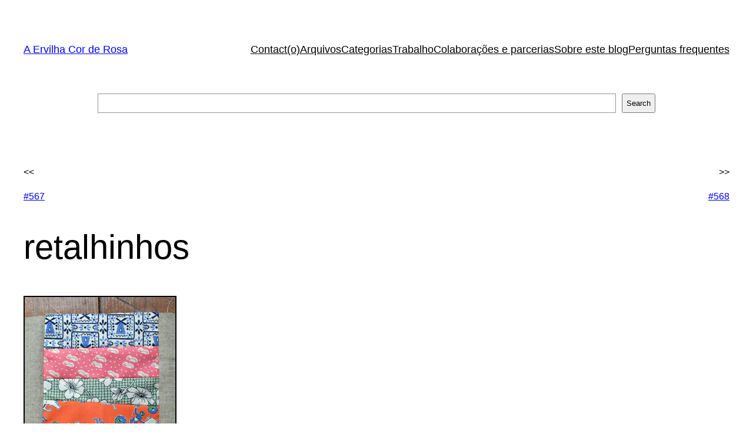

--- FILE ---
content_type: text/javascript
request_url: https://aervilhacorderosa.com/wp-includes/js/dist/vendor/wp-polyfill-importmap.min.js?ver=1.8.2
body_size: 11760
content:
!function(){const A="undefined"!=typeof window,Q="undefined"!=typeof document,e=()=>{};var t=Q?document.querySelector("script[type=esms-options]"):void 0;const C=t?JSON.parse(t.innerHTML):{};Object.assign(C,self.esmsInitOptions||{});let B=!Q||!!C.shimMode;const E=p(B&&C.onimport),o=p(B&&C.resolve);let i=C.fetch?p(C.fetch):fetch;const g=C.meta?p(B&&C.meta):e,n=C.mapOverrides;let s=C.nonce;!s&&Q&&(t=document.querySelector("script[nonce]"))&&(s=t.nonce||t.getAttribute("nonce"));const r=p(C.onerror||e),a=C.onpolyfill?p(C.onpolyfill):()=>{console.log("%c^^ Module TypeError above is polyfilled and can be ignored ^^","font-weight:900;color:#391")},{revokeBlobURLs:I,noLoadEventRetriggers:c,enforceIntegrity:l}=C;function p(A){return"string"==typeof A?self[A]:A}const f=(t=Array.isArray(C.polyfillEnable)?C.polyfillEnable:[]).includes("css-modules"),k=t.includes("json-modules"),w=!navigator.userAgentData&&!!navigator.userAgent.match(/Edge\/\d+\.\d+/),m=Q?document.baseURI:location.protocol+"//"+location.host+(location.pathname.includes("/")?location.pathname.slice(0,location.pathname.lastIndexOf("/")+1):location.pathname),K=(A,Q="text/javascript")=>URL.createObjectURL(new Blob([A],{type:Q}));let d=C.skip;if(Array.isArray(d)){const A=d.map((A=>new URL(A,m).href));d=Q=>A.some((A=>"/"===A[A.length-1]&&Q.startsWith(A)||Q===A))}else if("string"==typeof d){const A=new RegExp(d);d=Q=>A.test(Q)}else d instanceof RegExp&&(d=A=>d.test(A));const u=A=>setTimeout((()=>{throw A})),D=Q=>{(self.reportError||A&&window.safari&&console.error||u)(Q),r(Q)};function h(A){return A?" imported from "+A:""}let J=!1;if(!B)if(document.querySelectorAll("script[type=module-shim],script[type=importmap-shim],link[rel=modulepreload-shim]").length)B=!0;else{let A=!1;for(const Q of document.querySelectorAll("script[type=module],script[type=importmap]"))if(A){if("importmap"===Q.type&&A){J=!0;break}}else"module"!==Q.type||Q.ep||(A=!0)}const L=/\\/g;function N(A){try{if(-1!==A.indexOf(":"))return new URL(A).href}catch(A){}}function y(A,Q){return F(A,Q)||N(A)||F("./"+A,Q)}function F(A,Q){var e=Q.indexOf("#"),t=Q.indexOf("?");if(-2<e+t&&(Q=Q.slice(0,-1!==e&&(-1===t||e<t)?e:t)),"/"===(A=-1!==A.indexOf("\\")?A.replace(L,"/"):A)[0]&&"/"===A[1])return Q.slice(0,Q.indexOf(":")+1)+A;if("."===A[0]&&("/"===A[1]||"."===A[1]&&("/"===A[2]||2===A.length&&(A+="/"))||1===A.length&&(A+="/"))||"/"===A[0]){if("blob:"===(e=Q.slice(0,Q.indexOf(":")+1)))throw new TypeError(`Failed to resolve module specifier "${A}". Invalid relative url or base scheme isn't hierarchical.`);let t;if(t="/"===Q[e.length+1]?"file:"!==e?(t=Q.slice(e.length+2)).slice(t.indexOf("/")+1):Q.slice(8):Q.slice(e.length+("/"===Q[e.length])),"/"===A[0])return Q.slice(0,Q.length-t.length-1)+A;var C=t.slice(0,t.lastIndexOf("/")+1)+A,B=[];let E=-1;for(let A=0;A<C.length;A++)if(-1!==E)"/"===C[A]&&(B.push(C.slice(E,A+1)),E=-1);else{if("."===C[A]){if("."===C[A+1]&&("/"===C[A+2]||A+2===C.length)){B.pop(),A+=2;continue}if("/"===C[A+1]||A+1===C.length){A+=1;continue}}for(;"/"===C[A];)A++;E=A}return-1!==E&&B.push(C.slice(E)),Q.slice(0,Q.length-t.length)+B.join("")}}function U(A,Q,e){var t={imports:Object.assign({},e.imports),scopes:Object.assign({},e.scopes)};if(A.imports&&Y(A.imports,t.imports,Q,e),A.scopes)for(var C in A.scopes){var B=y(C,Q);Y(A.scopes[C],t.scopes[B]||(t.scopes[B]={}),Q,e)}return t}function q(A,Q){if(Q[A])return A;let e=A.length;do{var t=A.slice(0,e+1);if(t in Q)return t}while(-1!==(e=A.lastIndexOf("/",e-1)))}function v(A,Q){var e=q(A,Q);if(e&&null!==(Q=Q[e]))return Q+A.slice(e.length)}function R(A,Q,e){let t=e&&q(e,A.scopes);for(;t;){var C=v(Q,A.scopes[t]);if(C)return C;t=q(t.slice(0,t.lastIndexOf("/")),A.scopes)}return v(Q,A.imports)||-1!==Q.indexOf(":")&&Q}function Y(A,Q,e,t){for(var C in A){var E=F(C,e)||C;if((!B||!n)&&Q[E]&&Q[E]!==A[E])throw Error(`Rejected map override "${E}" from ${Q[E]} to ${A[E]}.`);var o=A[C];"string"==typeof o&&((o=R(t,F(o,e)||o,e))?Q[E]=o:console.warn(`Mapping "${C}" -> "${A[C]}" does not resolve`))}}let M,S=!Q&&(0,eval)("u=>import(u)");t=Q&&new Promise((A=>{const Q=Object.assign(document.createElement("script"),{src:K("self._d=u=>import(u)"),ep:!0});Q.setAttribute("nonce",s),Q.addEventListener("load",(()=>{if(!(M=!!(S=self._d))){let A;window.addEventListener("error",(Q=>A=Q)),S=(Q,e)=>new Promise(((t,C)=>{const B=Object.assign(document.createElement("script"),{type:"module",src:K(`import*as m from'${Q}';self._esmsi=m`)});function E(E){document.head.removeChild(B),self._esmsi?(t(self._esmsi,m),self._esmsi=void 0):(C(!(E instanceof Event)&&E||A&&A.error||new Error(`Error loading ${e&&e.errUrl||Q} (${B.src}).`)),A=void 0)}A=void 0,B.ep=!0,s&&B.setAttribute("nonce",s),B.addEventListener("error",E),B.addEventListener("load",E),document.head.appendChild(B)}))}document.head.removeChild(Q),delete self._d,A()})),document.head.appendChild(Q)}));let G=!1,b=!1;var x=Q&&HTMLScriptElement.supports;let H=x&&"supports"===x.name&&x("importmap"),$=M;const j="import.meta",O='import"x"assert{type:"css"}';x=Promise.resolve(t).then((()=>{if(M)return Q?new Promise((A=>{const Q=document.createElement("iframe");Q.style.display="none",Q.setAttribute("nonce",s),window.addEventListener("message",(function e({data:t}){Array.isArray(t)&&"esms"===t[0]&&(H=t[1],$=t[2],b=t[3],G=t[4],A(),document.head.removeChild(Q),window.removeEventListener("message",e,!1))}),!1);const e=`<script nonce=${s||""}>b=(s,type='text/javascript')=>URL.createObjectURL(new Blob([s],{type}));document.head.appendChild(Object.assign(document.createElement('script'),{type:'importmap',nonce:"${s}",innerText:\`{"imports":{"x":"\${b('')}"}}\`}));Promise.all([${H?"true,true":`'x',b('${j}')`}, ${f?`b('${O}'.replace('x',b('','text/css')))`:"false"}, ${k?"b('import\"x\"assert{type:\"json\"}'.replace('x',b('{}','text/json')))":"false"}].map(x =>typeof x==='string'?import(x).then(x =>!!x,()=>false):x)).then(a=>parent.postMessage(['esms'].concat(a),'*'))<\/script>`;let t=!1,C=!1;function B(){var A,B;t?(A=Q.contentDocument)&&0===A.head.childNodes.length&&(B=A.createElement("script"),s&&B.setAttribute("nonce",s),B.innerHTML=e.slice(15+(s?s.length:0),-9),A.head.appendChild(B)):C=!0}Q.onload=B,document.head.appendChild(Q),t=!0,"srcdoc"in Q?Q.srcdoc=e:Q.contentDocument.write(e),C&&B()})):Promise.all([H||S(K(j)).then((()=>$=!0),e),f&&S(K(O.replace("x",K("","text/css")))).then((()=>b=!0),e),k&&S(K(jsonModulescheck.replace("x",K("{}","text/json")))).then((()=>G=!0),e)])}));const X=1===new Uint8Array(new Uint16Array([1]).buffer)[0];function P(A,Q="@"){if(!Z)return V.then((()=>P(A)));const e=A.length+1,t=(Z.__heap_base.value||Z.__heap_base)+4*e-Z.memory.buffer.byteLength,C=(0<t&&Z.memory.grow(Math.ceil(t/65536)),Z.sa(e-1));if((X?_:T)(A,new Uint16Array(Z.memory.buffer,C,e)),!Z.parse())throw Object.assign(new Error(`Parse error ${Q}:${A.slice(0,Z.e()).split("\n").length}:`+(Z.e()-A.lastIndexOf("\n",Z.e()-1))),{idx:Z.e()});const B=[],E=[];for(;Z.ri();){const Q=Z.is(),e=Z.ie(),t=Z.ai(),C=Z.id(),E=Z.ss(),i=Z.se();let g;Z.ip()&&(g=o(A.slice(-1===C?Q-1:Q,-1===C?e+1:e))),B.push({n:g,s:Q,e,ss:E,se:i,d:C,a:t})}for(;Z.re();){const Q=Z.es(),e=Z.ee(),t=Z.els(),C=Z.ele(),B=A.slice(Q,e),i=B[0],g=t<0?void 0:A.slice(t,C),n=g?g[0]:"";E.push({s:Q,e,ls:t,le:C,n:'"'===i||"'"===i?o(B):B,ln:'"'===n||"'"===n?o(g):g})}function o(A){try{return(0,eval)(A)}catch(A){}}return[B,E,!!Z.f(),!!Z.ms()]}function T(A,Q){const e=A.length;let t=0;for(;t<e;){const e=A.charCodeAt(t);Q[t++]=(255&e)<<8|e>>>8}}function _(A,Q){var e=A.length;let t=0;for(;t<e;)Q[t]=A.charCodeAt(t++)}let Z;const V=WebAssembly.compile((t="AGFzbQEAAAABKghgAX8Bf2AEf39/fwBgAAF/YAAAYAF/AGADf39/AX9gAn9/AX9gAn9/[base64]/QQAgADYC9AlBACgC0AkiASAAQQF0aiIAQQA7AQBBACAAQQJqIgA2AvgJQQAgADYC/AlBAEEANgLUCUEAQQA2AuQJQQBBADYC3AlBAEEANgLYCUEAQQA2AuwJQQBBADYC4AkgAQu+AQEDf0EAKALkCSEEQQBBACgC/[base64]/QQAoAuwJIgRBEGpB2AkgBBtBACgC/AkiBDYCAEEAIAQ2AuwJQQAgBEEUajYC/AlBAEEBOgCACiAEQQA2AhAgBCADNgIMIAQgAjYCCCAEIAE2AgQgBCAANgIACwgAQQAoAoQKCxUAQQAoAtwJKAIAQQAoAtAJa0EBdQseAQF/QQAoAtwJKAIEIgBBACgC0AlrQQF1QX8gABsLFQBBACgC3AkoAghBACgC0AlrQQF1Cx4BAX9BACgC3AkoAgwiAEEAKALQCWtBAXVBfyAAGwseAQF/QQAoAtwJKAIQIgBBACgC0AlrQQF1QX8gABsLOwEBfwJAQQAoAtwJKAIUIgBBACgCxAlHDQBBfw8LAkAgAEEAKALICUcNAEF+DwsgAEEAKALQCWtBAXULCwBBACgC3AktABgLFQBBACgC4AkoAgBBACgC0AlrQQF1CxUAQQAoAuAJKAIEQQAoAtAJa0EBdQseAQF/QQAoAuAJKAIIIgBBACgC0AlrQQF1QX8gABsLHgEBf0EAKALgCSgCDCIAQQAoAtAJa0EBdUF/[base64]/[base64]/[base64]/aiICOwGMCkEALwGKCiIDRQ0OQQAoApgKIAJB//[base64]//wNxQQN0aigCAEEERg0EDAwLQScQGQwLC0EiEBkMCgsgAkEvRw0JAkACQCABLwEEIgFBKkYNACABQS9HDQEQFwwMC0EBEBgMCwsCQAJAQQAoApAKIgEvAQAiAxAaRQ0AAkACQCADQVVqDgQACAEDCAsgAUF+ai8BAEErRg0GDAcLIAFBfmovAQBBLUYNBQwGCwJAIANB/QBGDQAgA0EpRw0FQQAoApgKQQAvAYwKQQN0aigCBBAbRQ0FDAYLQQAoApgKQQAvAYwKQQN0aiICKAIEEBwNBSACKAIAQQZGDQUMBAsgAUF+ai8BAEFQakH//[base64]//[base64]/wKAQZ/QQBBACgCpAoiAEEMaiIBNgKkCkEAKALsCSECQQEQKCEDAkACQAJAAkACQAJAAkACQAJAQQAoAqQKIgQgAUcNACADECdFDQELAkACQAJAAkACQAJAAkAgA0EqRg0AIANB+wBHDQFBACAEQQJqNgKkCkEBECghA0EAKAKkCiEEA0ACQAJAIANB//[base64]/ag4MAgsEAQsDCwsLCwsFAAsgA0H2AEYNBAwKC0EAIARBDmoiAzYCpAoCQAJAAkBBARAoQZ9/[base64]/[base64]//[base64]/[base64]/[base64]//A3FBBkkNACAAQSlHIABBWGpB//8DcUEHSXENAAJAIABBpX9qDgQBAAABAAsgAEH9AEcgAEGFf2pB//[base64]/[base64]//[base64]//A3FBBUkNACAAQYABckGgAUYNACAAQS5HIAAQJ3EhAQsgAQswAQF/[base64]/ag4CAQIACwJAIAFBdmoOBAQDAwQACyABQS9HDQIMBAsQLRoMAQtBACAAQQRqNgKkCgwACwsQIwsLNQEBf0EAQQE6APAJQQAoAqQKIQBBAEEAKAKoCkECajYCpApBACAAQQAoAtAJa0EBdTYChAoLQwECf0EBIQECQCAALwEAIgJBd2pB//8DcUEFSQ0AIAJBgAFyQaABRg0AQQAhASACECdFDQAgAkEuRyAAEClyDwsgAQtGAQN/[base64]/wNxQShGDQAgAEFGakH//wNxQQZJDQACQCAAQaV/aiICQQNLDQAgAkEBRw0BCyAAQYV/akH//[base64]/QQAhAQJAIAAvAQBBLkcNACAAQX5qLwEAQS5HDQAgAEF8ai8BAEEuRiEBCyABC4kEAQF/[base64]/QBGDQFBACABNgKkCg8LQQBBACgCpApBAmo2AqQKQQEQKEH9AEYNAEEAKAKkCiEADAELC0EAKALkCSIBIAI2AhAgAUEAKAKkCkECajYCDAttAQJ/AkACQANAAkAgAEH//wNxIgFBd2oiAkEXSw0AQQEgAnRBn4CABHENAgsgAUGgAUYNASAAIQIgARAnDQJBACECQQBBACgCpAoiAEECajYCpAogAC8BAiIADQAMAgsLIAAhAgsgAkH//wNxC6sBAQR/[base64]/[base64]","undefined"!=typeof Buffer?Buffer.from(t,"base64"):Uint8Array.from(atob(t),(A=>A.charCodeAt(0))))).then(WebAssembly.instantiate).then((({exports:A})=>{Z=A}));async function W(A,Q){var e=F(A,Q)||N(A);return{r:R(oA,e||A,Q)||eA(A,Q),b:!e&&!N(A)}}const z=o?async(A,Q)=>{let e=o(A,Q,QA);return(e=e&&e.then?await e:e)?{r:e,b:!F(A,Q)&&!N(A)}:W(A,Q)}:W;async function AA(A,...e){let t=e[e.length-1];return"string"!=typeof t&&(t=m),await iA,E&&await E(A,"string"!=typeof e[1]?e[1]:{},t),!rA&&!B&&EA||(Q&&JA(!0),B)||(rA=!1),await nA,aA((await z(A,t)).r,{credentials:"same-origin"})}function QA(A,Q){return R(oA,F(A,Q)||A,Q)||eA(A,Q)}function eA(A,Q){throw Error(`Unable to resolve specifier '${A}'`+h(Q))}self.importShim=AA;const tA=(A,Q=m)=>{Q=""+Q;var e=o&&o(A,Q,QA);return e&&!e.then?e:QA(A,Q)};function CA(A,Q=this.url){return tA(A,Q)}AA.resolve=tA,AA.getImportMap=()=>JSON.parse(JSON.stringify(oA)),AA.addImportMap=A=>{if(!B)throw new Error("Unsupported in polyfill mode.");oA=U(A,m,oA)};const BA=AA._r={};AA._w={};let EA,oA={imports:{},scopes:{}};const iA=x.then((()=>{if(EA=!0!==C.polyfillEnable&&M&&$&&H&&(!k||G)&&(!f||b)&&!J,Q){if(!H){const A=HTMLScriptElement.supports||(A=>"classic"===A||"module"===A);HTMLScriptElement.supports=Q=>"importmap"===Q||A(Q)}!B&&EA||(new MutationObserver((A=>{for(const Q of A)if("childList"===Q.type)for(const A of Q.addedNodes)"SCRIPT"===A.tagName?(A.type===(B?"module-shim":"module")&&MA(A,!0),A.type===(B?"importmap-shim":"importmap")&&YA(A,!0)):"LINK"===A.tagName&&A.rel===(B?"modulepreload-shim":"modulepreload")&&GA(A)})).observe(document,{childList:!0,subtree:!0}),JA(),"complete"===document.readyState?qA():document.addEventListener("readystatechange",(async function A(){await iA,JA(),"complete"===document.readyState&&(qA(),document.removeEventListener("readystatechange",A))})))}return V}));let gA,nA=iA,sA=!0,rA=!0;async function aA(A,Q,e,t,C){return B||(rA=!1),await iA,await nA,E&&await E(A,"string"!=typeof Q?Q:{},""),!B&&EA?t?null:(await C,S(e?K(e):A,{errUrl:A||e})):(A=function A(Q,e,t,C){let E=BA[Q];if(E&&!C)return E;if(E={u:Q,r:C?Q:void 0,f:void 0,S:void 0,L:void 0,a:void 0,d:void 0,b:void 0,s:void 0,n:!1,t:null,m:null},BA[Q]){let A=0;for(;BA[E.u+ ++A];);E.u+=A}return BA[E.u]=E,E.f=(async()=>{if(!C){let A;if(({r:E.r,s:C,t:A}=await(SA[Q]||hA(Q,e,t))),A&&!B){if("css"===A&&!f||"json"===A&&!k)throw Error(`${A}-modules require <script type="esms-options">{ "polyfillEnable": ["${A}-modules"] }<\/script>`);("css"===A&&!b||"json"===A&&!G)&&(E.n=!0)}}try{E.a=P(C,E.u)}catch(A){D(A),E.a=[[],[],!1]}return E.S=C,E})(),E.L=E.f.then((async()=>{let Q=e;E.d=(await Promise.all(E.a[0].map((async({n:e,d:t})=>{if((0<=t&&!M||-2===t&&!$)&&(E.n=!0),-1===t&&e){const{r:C,b:B}=await z(e,E.r||E.u);if(!B||H&&!J||(E.n=!0),-1===t)return d&&d(C)?{b:C}:(Q.integrity&&(Q=Object.assign({},Q,{integrity:void 0})),A(C,Q,E.r).f)}})))).filter((A=>A))})),E}(A,Q,null,e),Q={},await async function A(Q,e){Q.b||e[Q.u]||(e[Q.u]=1,await Q.L,await Promise.all(Q.d.map((Q=>A(Q,e)))),Q.n)||(Q.n=Q.d.some((A=>A.n)))}(A,Q),gA=void 0,function A(Q,e){if(Q.b||!e[Q.u])return;e[Q.u]=0;for(const t of Q.d)A(t,e);const[t,C]=Q.a,B=Q.S;let E=w&&gA?`import '${gA}';`:"",o=0,i=0,n=[];function s(A){for(;n[n.length-1]<A;){const A=n.pop();E+=B.slice(o,A)+", "+cA(Q.r),o=A}E+=B.slice(o,A),o=A}for(var{s:r,ss:a,se:I,d:c}of t)if(-1===c){let A=Q.d[i++],e=A.b,t=!e;t&&(e=(e=A.s)||(A.s=K(`export function u$_(m){${A.a[1].map((({s:Q,e},t)=>{const C='"'===A.S[Q]||"'"===A.S[Q];return`e$_${t}=m`+(C?"[":".")+A.S.slice(Q,e)+(C?"]":"")})).join(",")}}${A.a[1].length?`let ${A.a[1].map(((A,Q)=>"e$_"+Q)).join(",")};`:""}export {${A.a[1].map((({s:Q,e},t)=>`e$_${t} as `+A.S.slice(Q,e))).join(",")}}\n//# sourceURL=${A.r}?cycle`))),s(r-1),E+=`/*${B.slice(r-1,I)}*/`+cA(e),!t&&A.s&&(E+=`;import*as m$_${i} from'${A.b}';import{u$_ as u$_${i}}from'${A.s}';u$_${i}(m$_${i})`,A.s=void 0),o=I}else o=-2===c?(Q.m={url:Q.r,resolve:CA},g(Q.m,Q.u),s(r),E+=`importShim._r[${cA(Q.u)}].m`,I):(s(a+6),E+="Shim(",n.push(I-1),r);function l(A,e){const t=e+A.length,C=B.indexOf("\n",t),i=-1!==C?C:B.length;s(t),E+=new URL(B.slice(t,i),Q.r).href,o=i}Q.s&&(E+=`\n;import{u$_}from'${Q.s}';try{u$_({${C.filter((A=>A.ln)).map((({s:A,e:Q,ln:e})=>B.slice(A,Q)+":"+e)).join(",")}})}catch(_){};\n`);let p=B.lastIndexOf(lA),f=B.lastIndexOf(pA);p<o&&(p=-1),f<o&&(f=-1),-1!==p&&(-1===f||f>p)&&l(lA,p),-1!==f&&(l(pA,f),-1!==p)&&p>f&&l(lA,p),s(B.length),-1===p&&(E+=lA+Q.r),Q.b=gA=K(E),Q.S=void 0}(A,Q),await C,!e||B||A.n?(sA&&!B&&A.n&&t&&(a(),sA=!1),C=await S(B||A.n||!t?A.b:A.u,{errUrl:A.u}),A.s&&(await S(A.s)).u$_(C),I&&IA(Object.keys(Q)),C):t?void 0:(I&&IA(Object.keys(Q)),S(K(e),{errUrl:e})))}function IA(A){let Q=0;const e=A.length,t=self.requestIdleCallback||self.requestAnimationFrame;t((function C(){const B=100*Q;if(!(B>e)){for(const Q of A.slice(B,100+B)){const A=BA[Q];A&&URL.revokeObjectURL(A.b)}Q++,t(C)}}))}function cA(A){return`'${A.replace(/'/g,"\\'")}'`}const lA="\n//# sourceURL=",pA="\n//# sourceMappingURL=",fA=/^(text|application)\/(x-)?javascript(;|$)/,kA=/^(application)\/wasm(;|$)/,wA=/^(text|application)\/json(;|$)/,mA=/^(text|application)\/css(;|$)/,KA=/url\(\s*(?:(["'])((?:\\.|[^\n\\"'])+)\1|((?:\\.|[^\s,"'()\\])+))\s*\)/g;let dA=[],uA=0;async function DA(A,Q,e){if(l&&!Q.integrity)throw Error(`No integrity for ${A}${h(e)}.`);var t=function(){if(100<++uA)return new Promise((A=>dA.push(A)))}();t&&await t;try{var C=await i(A,Q)}catch(Q){throw Q.message=`Unable to fetch ${A}${h(e)} - see network log for details.\n`+Q.message,Q}finally{uA--,dA.length&&dA.shift()()}if(C.ok)return C;throw(t=new TypeError(`${C.status} ${C.statusText} `+C.url+h(e))).response=C,t}async function hA(A,Q,e){var t=(Q=await DA(A,Q,e)).headers.get("content-type");if(fA.test(t))return{r:Q.url,s:await Q.text(),t:"js"};if(kA.test(t)){var C=AA._w[A]=await WebAssembly.compileStreaming(Q);let e="",t=0,B="";for(const A of WebAssembly.Module.imports(C))e+=`import * as impt${t} from '${A.module}';\n`,B+=`'${A.module}':impt${t++},`;t=0,e+=`const instance = await WebAssembly.instantiate(importShim._w['${A}'], {${B}});\n`;for(const A of WebAssembly.Module.exports(C))e=(e+=`const expt${t} = instance['${A.name}'];\n`)+`export { expt${t++} as "${A.name}" };\n`;return{r:Q.url,s:e,t:"wasm"}}if(wA.test(t))return{r:Q.url,s:"export default "+await Q.text(),t:"json"};if(mA.test(t))return{r:Q.url,s:`var s=new CSSStyleSheet();s.replaceSync(${JSON.stringify((await Q.text()).replace(KA,((Q,e="",t,C)=>`url(${e}${y(t||C,A)}${e})`)))});export default s;`,t:"css"};throw Error(`Unsupported Content-Type "${t}" loading ${A}${h(e)}. Modules must be served with a valid MIME type like application/javascript.`)}function JA(A=!1){if(!A)for(const A of document.querySelectorAll(B?"link[rel=modulepreload-shim]":"link[rel=modulepreload]"))GA(A);for(const A of document.querySelectorAll(B?"script[type=importmap-shim]":"script[type=importmap]"))YA(A);if(!A)for(const A of document.querySelectorAll(B?"script[type=module-shim]":"script[type=module]"))MA(A)}function LA(A){var Q={};return A.integrity&&(Q.integrity=A.integrity),A.referrerPolicy&&(Q.referrerPolicy=A.referrerPolicy),"use-credentials"===A.crossOrigin?Q.credentials="include":"anonymous"===A.crossOrigin?Q.credentials="omit":Q.credentials="same-origin",Q}let NA=Promise.resolve(),yA=1;function FA(){0!=--yA||c||!B&&EA||document.dispatchEvent(new Event("DOMContentLoaded"))}Q&&document.addEventListener("DOMContentLoaded",(async()=>{await iA,FA()}));let UA=1;function qA(){0!=--UA||c||!B&&EA||document.dispatchEvent(new Event("readystatechange"))}const vA=A=>A.nextSibling||A.parentNode&&vA(A.parentNode),RA=(A,Q)=>A.ep||!Q&&(!A.src&&!A.innerHTML||!vA(A))||null!==A.getAttribute("noshim")||!(A.ep=!0);function YA(A,Q=0<UA){if(!RA(A,Q)){if(A.src){if(!B)return;J=!0}rA&&(nA=nA.then((async()=>{oA=U(A.src?await(await DA(A.src,LA(A))).json():JSON.parse(A.innerHTML),A.src||m,oA)})).catch((Q=>{console.log(Q),Q instanceof SyntaxError&&(Q=new Error(`Unable to parse import map ${Q.message} in: `+(A.src||A.innerHTML))),D(Q)})),B||(rA=!1))}}function MA(A,Q=0<UA){var e,t;RA(A,Q)||((Q=null===A.getAttribute("async")&&0<UA)&&UA++,(e=0<yA)&&yA++,t=aA(A.src||m,LA(A),!A.src&&A.innerHTML,!B,Q&&NA).then((()=>{B&&A.dispatchEvent(new Event("load"))})).catch(D),Q&&(NA=t.then(qA)),e&&t.then(FA))}const SA={};function GA(A){A.ep||(A.ep=!0,SA[A.href])||(SA[A.href]=hA(A.href,LA(A)))}}();